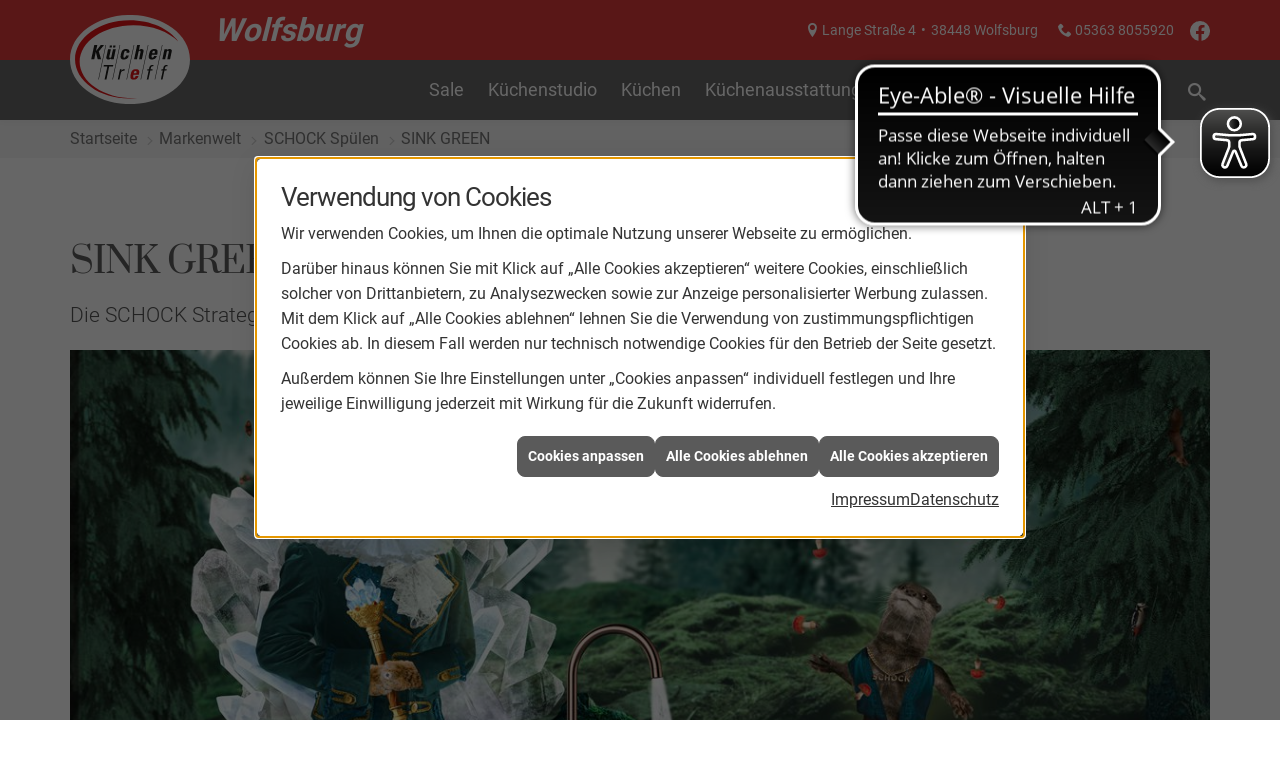

--- FILE ---
content_type: text/html; charset=utf-8
request_url: https://www.kuechentreff-wolfsburg.de/marke_hersteller_produkte/schock/sink-green
body_size: 8482
content:
<!DOCTYPE html><html lang="de"><head><title>SINK GREEN - die nachhaltige Strategie von SCHOCK | KüchenTreff Wolfsburg - Ihr Küchenstudio aus Wolfsburg - KüchenTreff Wolfsburg</title><meta name="Content-Type" content="text/html;charset=utf-8"/><meta name="keywords"/><meta name="copyright" content="KüchenTreff GmbH & Co. KG"/><meta name="robots" content="index, follow"/><meta name="subject" content="Küchenplanung, -beratung und -verkauf"/><meta name="viewport" content="width=device-width, initial-scale=1, minimum-scale=1"/><meta name="revisit-after" content="28 days"/><meta name="company" content="KüchenTreff Wolfsburg"/><meta name="date" content="2026-01-20"/><meta name="description" content="Küche kaufen bei KüchenTreff Wolfsburg in Wolfsburg: Ihr Küchenstudio und Küchenplaner für Musterküchen, Einbauküchen und Küchenschränke."/><meta name="google-site-verification" content="3kMvcEfFvbyCrFiUApl75qzXKipg5JsIPvU--aEAOwE"/><meta property="og:type" content="website"/><meta property="og:locale" content="de-DE"/><meta property="og:site_name" content="KüchenTreff Wolfsburg"/><meta property="og:url" content="https://www.kuechentreff-wolfsburg.de/marke_hersteller_produkte/schock/sink-green"/><meta property="article:published_time" content="2025-06-03T16:25:28"/><meta property="og:image" content="https://www.kuechentreff-wolfsburg.de/scripts/get.aspx?media=/config/theme/logo.svg"/><meta property="og:image:secure_url" content="https://www.kuechentreff-wolfsburg.de/scripts/get.aspx?media=/config/theme/logo.svg"/><meta property="og:title" content=" SINK GREEN - die nachhaltige Strategie von SCHOCK | KüchenTreff Wolfsburg"/><meta property="twitter:title" content=" SINK GREEN - die nachhaltige Strategie von SCHOCK | KüchenTreff Wolfsburg"/><meta property="twitter:card" content="summary"/><meta property="og:description" content="Küche kaufen bei KüchenTreff Wolfsburg in Wolfsburg: Ihr Küchenstudio und Küchenplaner für Musterküchen, Einbauküchen und Küchenschränke."/><meta property="twitter:description" content="Küche kaufen bei KüchenTreff Wolfsburg in Wolfsburg: Ihr Küchenstudio und Küchenplaner für Musterküchen, Einbauküchen und Küchenschränke."/><link href="https://www.kuechentreff-wolfsburg.de/marke_hersteller_produkte/schock/sink-green" rel="canonical"/><link href="https://www.kuechentreff-wolfsburg.de/scripts/get.aspx?media=/config/theme/apple-touch-icon.png" rel="apple-touch-icon"/><link href="https://www.kuechentreff-wolfsburg.de/scripts/get.aspx?media=/config/theme/favicon.ico" rel="shortcut icon" type="image/x-icon"/><link href="/scripts/get.aspx?media=/config/theme/css/include.min.css&v=15122025174414" rel="stylesheet" type="text/css"/><script type="application/ld+json">{"@context":"http://schema.org","@type":"LocalBusiness","name":"KüchenTreff Wolfsburg","image":"www.kuechentreff-wolfsburg.de/media/config/theme/logo.png","@id":"www.kuechentreff-wolfsburg.de","url":"www.kuechentreff-wolfsburg.de","telephone":"05363 8055920","email":"info@kuechentreff-wolfsburg.de","address":{"@type":"PostalAddress","streetAddress":"Lange Straße 4","addressLocality":"Wolfsburg","postalCode":"38448","addressCountry":"DE"},"geo":{"@type":"GeoCoordinates","latitude":"52.43813","longitude":"10.83958"},"sameAs":["https://www.facebook.com/Küchentreff-Wolfsburg-767271876692169/"]}</script></head><body class="body_layout layout_main" data-active-content-q="/marke_hersteller_produkte/schock/sink-green" data-active-audience-q="kein" data-is-bot="true"><!-- IP = 20 --><!-- SID = f50zdls0pxhrbju1jjm1qtis --><!-- ShopID = 10012394 (-348) --><!-- AppMode = offline --><!-- Loc = 1 --><!-- Page generated = 20.01.2026 05:03:13 --><!-- Page rendering = 439 --><!-- Cached = False -->
 <a href="/scripts/kontakt/mail.aspx" rel="nofollow" style="display:none">Kontakt</a> 
<div class="visible-print"></div><nav class="hidden-print" id="mobile_menu"></nav><div id="layout_wrapper"><header class="hidden-print" id="layout_header"><div class="header_contactbar_wrapper"><div class="container"><div class="header_contactbar"><div class="header_contactbar_contact"><ul class="header_contactbar_list"><li class="header_contactbar_item header_contactbar_location hidden-xs hidden-sm iconSetQ iconSetQ-location"><span class="value">Lange Straße 4</span><span class="contact_distance">•</span><span class="value">38448 Wolfsburg</span></li><li class="header_contactbar_item header_contactbar_contactlink hidden-md hidden-lg hidden-print"><a class="iconSetQ iconSetQ-location" href="/kuechenstudio/kontakt" target="_self" title="location" data-q-trigger="ieQ.system.window.open" data-q-url="/kuechenstudio/kontakt" data-q-windowname="_self"></a></li><li class="header_contactbar_item header_contactbar_phone hidden-xs hidden-sm iconSetQ iconSetQ-phone"><span><span class="value"><a href="tel:053638055920" title="05363 8055920">05363 8055920</a></span></span></li><li class="header_contactbar_item header_contactbar_phone hidden-md hidden-lg hidden-print"><a class="iconSetQ iconSetQ-smartphone" href="tel:053638055920" title="Telefon"></a></li><li class="header_contactbar_item header_contactbar_social"><div class="insertsocialmedia"><div class="socialmediaQ socialmediaQ-facebook socialmediaQ-white"><a href="https://www.facebook.com/Küchentreff-Wolfsburg-767271876692169/" target="_blank" rel="noreferrer"><picture class="responsiveImageQ"><template class="sourceQ" data-src="/content/images/socialmedialogos/facebook_q_white.svg" data-startwidth="" data-fancy="" data-previewcode=""></template><img src="" alt="Ein Facebook-Logo"></picture></a></div></div></li></ul></div></div></div></div><div class="header_logobar_wrapper"><div class="container"><div class="header_logobar"><a class="header_logobar_logo" href="/home.aspx" target="_self" rel="noreferrer" title="Zur Startseite"><picture class="responsiveImageQ"><template class="sourceQ" data-src="/media/config/theme/logo.svg" data-startwidth="" data-focus-x="0" data-focus-y="0" data-fancy="false" data-previewcode=""></template><img src="" alt="Logo"></picture><span class="haendlerort">Wolfsburg</span></a><nav class="header_navbar"><nav class="header_navbar hidden-md hidden-lg"><div class="nav_toggle"><a class="header_menu_toggle" href="#mobile_menu" target="_self" title="Navigation öffnen"><span class="bar"></span><span class="bar"></span><span class="bar"></span></a><a class="header_menu_toggle_close" href="#mobile_menu" target="_self" title="Navigation schließen"><span class="bar"></span><span class="bar"></span></a></div></nav><div class="main_menu"><ul><li class="dropdown_item single"><a href="/kuechenstudio/sale" target="_self" rel="noreferrer" title="Sale">Sale</a></li><li class="dropdown_item single"><a href="/kuechenstudio" target="_self" rel="noreferrer" title="Küchenstudio">Küchenstudio</a><div class="dropdown_content"><ul role="menu"   data-listing="standard"><li role="none"  ><a role="menuitem"   href="/kuechenstudio/leistungen" title="Leistungen">Leistungen</a></li><li role="none"  ><a role="menuitem"   href="/kuechenstudio/kuechenausstellung" title="Ausstellung">Ausstellung</a></li><li role="none"  ><a role="menuitem"   href="/kuechenstudio/werte" title="Unsere Werte">Unsere Werte</a></li><li role="none"  ><a role="menuitem"   href="/kuechenstudio/stellenangebote" title="Stellenangebote">Stellenangebote</a></li><li role="none"  ><a role="menuitem"   href="/kuechenstudio/kontakt" title="Kontakt & Anfahrt">Kontakt & Anfahrt</a></li></ul></div></li><li class="dropdown_item single"><a href="/kuechen" target="_self" rel="noreferrer" title="Küchen">Küchen</a><div class="dropdown_content"><ul role="menu"   data-listing="standard"><li role="none"  ><a role="menuitem"   href="/kuechen/kuecheninspiration" title="Kücheninspiration">Kücheninspiration</a></li><li role="none"  ><a role="menuitem"   href="/kuechen/kuechenblog" title="Küchenblog">Küchenblog</a></li><li role="none"  ><a role="menuitem"   href="/kuechen/moderne_kueche" title="Moderne Küchen">Moderne Küchen</a></li><li role="none"  ><a role="menuitem"   href="/kuechen/landhauskueche" title="Landhausküchen">Landhausküchen</a></li><li role="none"  ><a role="menuitem"   href="/kuechen/klassische_kueche" title="Klassische Küchen">Klassische Küchen</a></li></ul></div></li><li class="dropdown_item single"><a href="/kuechenausstattung" target="_self" rel="noreferrer" title="Küchenausstattung">Küchenausstattung</a><div class="dropdown_content"><ul role="menu"   data-listing="standard"><li role="none"  ><a role="menuitem"   href="/kuechenausstattung/kuechenfronten" title="Küchenfronten">Küchenfronten</a></li><li role="none"  ><a role="menuitem"   href="/kuechenausstattung/kuechenarbeitsplatten" title="Küchenarbeitsplatten">Küchenarbeitsplatten</a></li><li role="none"  ><a role="menuitem"   href="/kuechenausstattung/kuechenschraenke" title="Küchenschränke">Küchenschränke</a></li><li role="none"  ><a role="menuitem"   href="/kuechenausstattung/elektrogeraete" title="Elektrogeräte">Elektrogeräte</a></li><li role="none"  ><a role="menuitem"   href="/kuechenausstattung/kuechenspuelen" title="Küchenspülen">Küchenspülen</a></li><li role="none"  ><a role="menuitem"   href="/kuechenausstattung/beleuchtung" title="Beleuchtung">Beleuchtung</a></li><li role="none"  ><a role="menuitem"   href="/kuechenausstattung/kuechenrueckwand" title="Küchenrückwand">Küchenrückwand</a></li><li role="none"  ><a role="menuitem"   href="/kuechenausstattung/abfalltrennung" title="Abfalltrennung">Abfalltrennung</a></li><li role="none"  ><a role="menuitem"   href="/kuechenausstattung/smarte-kuechen" title="Smarte Geräte">Smarte Geräte</a></li></ul></div></li><li class="dropdown_item single"><a href="/kuechenplanung" target="_self" rel="noreferrer" title="Küchenplanung">Küchenplanung</a><div class="dropdown_content"><ul role="menu"   data-listing="standard"><li role="none"  ><a role="menuitem"   href="/kuechenplanung/kuechencheckliste" title="Küchencheckliste">Küchencheckliste</a></li><li role="none"  ><a role="menuitem"   href="/kuechenplanung/kuechenkonfigurator" title="Küchenkonfigurator">Küchenkonfigurator</a></li><li role="none"  ><a role="menuitem"   href="/kuechenplanung/online-kuechenplaner" title="Online-Küchenplaner">Online-Küchenplaner</a></li><li role="none"  ><a role="menuitem"   href="/kuechenplanung/kueche_ergonomie" title="Ergonomie">Ergonomie</a></li></ul></div></li><li><a href="/marke_hersteller_produkte" target="_self" rel="noreferrer" title="Markenwelt">Marken</a></li><li><a href="https://www.kuechentreff-shop.de/ " target="_blank" rel="noreferrer" title="Shop">Shop</a></li><li class="header_btn_search"><a class="header_search" href="#" target="_self" title="Suche öffnen"><span class="iconSetQ iconSetQ-search"></span></a><div class="header_btn_search_form" id="header_search_form"><form action="/scripts/csearch.aspx" id="csuche" name="csuche" data-q-show-pending-on="submit" method=get enctype=multipart/form-data role="search"    ><div class="input-group"><input class="form-control form-control" aria-label="Webseite durchsuchen"   maxlength="200" title="Ihre Suche" id="suchbgr" name="suchbgr" type="text"/><input class="form-control" aria-label="Webseite durchsuchen"   value="HBPCM" id="SearchSpecs" name="SearchSpecs" type="hidden"/><input class="form-control" aria-label="Webseite durchsuchen"   value="false" id="ShowSpecs" name="ShowSpecs" type="hidden"/><input class="form-control" aria-label="Webseite durchsuchen"   value="5" id="DefCount" name="DefCount" type="hidden"/><input class="form-control" aria-label="Webseite durchsuchen"   value="HBPCM" id="ResOrder" name="ResOrder" type="hidden"/><div class="input-group-btn"><button class="btn btn-primary iconSetQ iconSetQ-search" id="sub" title="Suchen" type="submit"><span class="sr-only">Suchen</span></button></div></div></form></div><div class="clearfix"></div></li></ul><div class="clearfix"></div></div></nav></div></div></div></header><div id="layout_boxed_wrapper"><nav class="hidden-print" id="layout_breadcrumb"><div class="container"><ol class="breadcrumb"><li><a href="https://www.kuechentreff-wolfsburg.de" rel="noreferrer">Startseite</a></li><li><a href="/marke_hersteller_produkte" rel="noreferrer">Markenwelt</a></li><li><a href="/marke_hersteller_produkte/schock" rel="noreferrer">SCHOCK Spülen</a></li><li class="active" aria-current="page"  >SINK GREEN</li></ol><div class="layout_aktionsleiste hidden-print"></div></div></nav><main id="layout_main"><div class="container"><div class="row"><div class="main-content-col-print col-xs-12 col-sm-12 col-md-12 col-lg-12"><section id="layout_content"><div class="clearfix"></div>

<article><header><h1 class="marginQ-top marginQ-bottom">SINK GREEN</h1><p class="lead">Die SCHOCK Strategie für eine bunte Zukunft mit Zukunft.</p><picture class="responsiveImageQ marginQ-bottom"><template class="sourceQ" data-src="/media/de/marke_hersteller_produkte/schock/sink-green/sinkgreen_1920x700.jpg" data-startwidth="1201" data-focus-x="0.5" data-focus-y="0.5" data-fancy="false" data-previewcode="1920,700,68786a,acb6a8,9db3ac,3a5548,5c6d63,99a79b,779187,3a5446,51635c,7d9185,557060,354d3f,495c55,687b71,3c5644,2b4033"></template><template class="sourceQ" data-src="/media/de/marke_hersteller_produkte/schock/sink-green/sinkgreen_1200x400.jpg" data-startwidth="801" data-focus-x="0.5" data-focus-y="0.5" data-fancy="false" data-previewcode="1200,400,627366,abb5a8,97aea7,395447,5c6d64,98a79b,758f84,3a5446,53665e,7d9186,567061,364d3e,4d6159,677c72,435848,2c3f32"></template><template class="sourceQ" data-src="/media/de/marke_hersteller_produkte/schock/sink-green/sinkgreen_800x320.jpg" data-startwidth="401" data-focus-x="0.5" data-focus-y="0.5" data-fancy="false" data-previewcode="800,320,5c6f63,a7b3a6,8ea69e,385246,596b63,8d9e93,678275,395143,4c6157,71857a,486150,314839,3f5748,64786d,354c3b,284031"></template><template class="sourceQ" data-src="/media/de/marke_hersteller_produkte/schock/sink-green/sinkgreen_400x240.jpg" data-startwidth="0" data-focus-x="0.5" data-focus-y="0.5" data-fancy="false" data-previewcode="400,240,63796f,a5b7af,96b1ac,405a4e,5d6f65,8fa095,718b7f,3a5346,495f53,6c8075,556b5c,374c3e,32533e,71847e,728382,48594f"></template><img src="" alt="Ein Luchs in königlicher Kleidung mit Kristallen, daneben ein Otter im SCHOCK-Shirt, Wald und Wasserhahn im Hintergrund."></picture></header><h2>Auf dem Weg zur kom­pletten Nach­hal­tig­keit</h2><p>Als einziger Hersteller für Quarz­komposit-Spülen pro­du­ziert SCHOCK aus­schließlich in Deutsch­land und be­zieht seine natür­lichen Quarz­sande – die der Haupt­bestand­teil der Spülen sind – fast ausschließlich regio­nal aus Bayern. Jetzt geht SCHOCK noch einen Schritt wei­ter und stellt seine Pro­zesse auf allen Ebenen in­tern und extern auf den Prüf­stand: Von der Pro­duk­tion der Spülen über die sorg­fäl­tige Auswahl der Liefe­ranten bis hin zu inno­vativen Projek­ten in puncto Verant­wortung reicht das Spektrum.</p><div class="spacerQ" aria-hidden="true"  ></div><div class="row"><div class="col-xs-12 col-sm-12 col-md-4 col-lg-4"><h2>Quarzsand - die regionale Ressource</h2><p>Mit der CRISTADUR® Green Line bringt SCHOCK die nach­haltigste Quarz­komposit-Spüle mit dem ersten Re­cy­cling-Kon­zept für Spülen auf den Markt. Die Modelle der Serie CRISTADUR® Green Line bestehen zu über 99 Prozent aus natür­lichen, nach­wachsen­den oder recycel­ten Roh­stoffen. Und am Ende des Spülen­lebens kann das Pro­dukt in den geschlos­se­nen Kreis­lauf von SCHOCK zu­rück­ge­ge­ben und ohne Qua­li­täts­verlust wieder zur Pro­duk­tion von neuen Spülen ver­wen­det wer­den - ein neues Le­vel für die Nach­hal­tig­keits­bilanz.</p></div><div class="col-xs-12 col-sm-12 col-md-3 col-lg-3"><picture class="responsiveImageQ marginQ-bottom"><template class="sourceQ" data-src="/media/de/marke_hersteller_produkte/schock/sink-green/greenline.jpg" data-startwidth="" data-focus-x="0.5" data-focus-y="0.5" data-fancy="false" data-previewcode=""></template><img src="" alt="Moderne Outdoor-Küche mit SCHOCK Quarzkomposit-Spüle, Wasserhahn, Schneidebrett und Baum im Hintergrund."></picture></div><div class="col-xs-12 col-sm-12 col-md-3 col-lg-3"><h2>„All Days For Future”</h2><p>Einige wich­tige Etap­pen auf dem Weg zum kom­plett nach­hal­tigen Unter­nehmen hat SCHOCK bereits er­reicht. Der Wasser­ver­brauch wurde im Vergleich zu 2007 hal­biert, drei Jahre später wurde SCHOCK nach EMAS zer­ti­fi­ziert, dem welt­weit an­spruchs­vollsten aller Um­welt­manage­ment­sys­teme. Auch die Ver­packun­gen wurden optimiert und die Bio­diver­sität geför­dert. Im Rahmen der SINK GREEN-Strate­gie werden ge­zielt konti­nuier­liche Ver­besserungs­pro­zesse auf allen Ebe­nen an­gestoßen.</p></div><div class="col-xs-12 col-sm-12 col-md-2 col-lg-2"><picture class="responsiveImageQ marginQ-bottom"><template class="sourceQ" data-src="/media/de/marke_hersteller_produkte/schock/sink-green/recycling.jpg" data-startwidth="" data-focus-x="0.5" data-focus-y="0.5" data-fancy="false" data-previewcode=""></template><img src="" alt="Ein Otter im blauen Umhang jongliert Fliegenpilze vor Recycling-Symbol, Thema Nachhaltigkeit und regionale Ressourcen."></picture></div></div><div class="row contentWidthQ"><div class="containerQ"><div class="col-xs-12 col-sm-12 col-md-12 col-lg-12"><div class="spacerQ" aria-hidden="true"  ></div><hr/><div class="spacerQ" aria-hidden="true"  ></div><p>Wir sind Ihr SCHOCK-Spezialist in Wolfsburg und Umgebung. Sie möchten mehr über Nachhaltigkeit bei SCHOCK erfahren? Sprechen Sie uns an!</p><div class="insertcontent"><div class="row"><div class="col-xs-12 col-sm-6 col-md-6 col-lg-6"><div class="q0_call-to-action-contact-link"><a href="/kuechenstudio/kontakt" target="_self" data-q-trigger="ieQ.system.window.open" data-q-url="/kuechenstudio/kontakt" data-q-windowname="_self">Jetzt Termin vereinbaren!</a></div></div><div class="col-xs-12 col-sm-6 col-md-6 col-lg-6"><div class="q0_call-to-action-phone-link" data-trennzeichen=""><span class="q0_call-to-action-phone-link_value"><a href="tel:053638055920" title="05363 8055920">05363 8055920</a></span></div></div></div></div></div></div></div></article><div class="insertcontent"><div class="creatorreferenceconsultingworld"><p class="marginQ-top"><strong>HINWEIS:</strong> Verantwortlich für den Inhalt dieser Seite ist die ieQ-systems mgk GmbH</p></div></div>

</section></div></div></div></main></div><footer class="hidden-print" id="layout_footer"><div class="skyline"><div class="container"><picture class="responsiveImageQ"><template class="sourceQ" data-src="/media/config/theme/layout/include/footer/kuechentreff_wolfsburg_skyline.jpg" data-startwidth="" data-focus-x="0.5" data-focus-y="0.5" data-fancy="false" data-previewcode=""></template><img src="" alt="Skyline"></picture></div></div><div class="layout_footer_top"><div class="container"><div class="row"><div class="col-xs-12 col-sm-12 col-md-6 col-lg-6"><div class="row"><div class="col-xs-12 col-sm-6 col-md-6 col-lg-6"><div class="footer_contact"><h3 class="footer_title">Kontakt</h3><address class="footer_address"><ul><li><span class="iconSetQ iconSetQ-location"></span><div class="insertfirmendaten" data-trennzeichen="umbruch"><div class="insertfirmendaten_item insertfirmendaten_name"><span class="insertfirmendaten_value">KüchenTreff Wolfsburg</span></div><div class="insertfirmendaten_item insertfirmendaten_street"><span class="insertfirmendaten_value">Lange Straße 4</span></div><div class="insertfirmendaten_item insertfirmendaten_postalcity"><span class="insertfirmendaten_value">38448 Wolfsburg</span></div></div></li><li><span class="iconSetQ iconSetQ-phone"></span><div class="insertfirmendaten" data-trennzeichen=""><span class="insertfirmendaten_value"><a href="tel:053638055920" title="05363 8055920">05363 8055920</a></span></div></li><li><span class="iconSetQ iconSetQ-mail"></span><div class="insertfirmendaten" data-trennzeichen=""><span class="insertfirmendaten_value"><a title="E-Mail" data-q-trigger="ieQ.system.helper.uncrypt" data-q-uncrypt="105:110:102:111:64:107:117:101:99:104:101:110:116:114:101:102:102:45:119:111:108:102:115:98:117:114:103:46:100:101">dbsrienog-wkcfhuofl@futeen.rfe</a></span></div></li></ul></address></div></div><div class="col-xs-12 col-sm-6 col-md-6 col-lg-6"><div class="footer_contact"><h3 class="footer_title">Öffnungszeiten</h3><address class="footer_address"><ul><li><span class="iconSetQ iconSetQ-clock"></span><div class="insertfirmendaten" data-trennzeichen="umbruch"><div class="insertfirmendaten_item insertfirmendaten_openingtimes"><span class="insertfirmendaten_value"><strong>Montag bis Freitag:</strong><br />10:00 - 18:00 Uhr<br /><strong>Samstag:</strong><br />nach Vereinbarung<br /></span></div></div></li></ul></address></div></div></div></div><div class="col-xs-12 col-sm-6 col-md-3 col-lg-3"><script type="text/javascript" src="https://listing.lead-hub.de/static/review/js/review-widget.min.js" async defer></script><script> window.onload=function (){ window["reviewWidget"]=new ReviewWidget(); reviewWidget.locationId="673025"; reviewWidget.key="lkaOv76WWbpoimQcp91"; reviewWidget.initWidget(); }; </script><div class="zoom"> <div id="review-widget-container"> </div></div><style type="text/css">.widget-body{background-color: rgba(255,255,255,0.5) !important;}.zoom{background-color: rgba(255,255,255,0.5); transition: transform .2s; width: 200px; height: 200px; margin: 0 auto;}</style></div><div class="col-xs-12 col-sm-6 col-md-3 col-lg-3"><div class="footer_teaser"><div class="teaserQ"><div class="teaserHeadlineQ"><h3>Unser Küchenstudio</h3></div><div class="teaserImageQ" ><div class="responsiveCenteredQ "><picture class="responsiveImageQ"><template class="sourceQ" data-src="/media/de/kuechentreff-2020/kuechenstudio/kuechenstudio_teaser_s.jpg" data-startwidth="0" data-focus-x="0.5" data-focus-y="0.5" data-fancy="" data-previewcode=""></template><template class="sourceQ" data-src="/media/de/kuechentreff-2020/kuechenstudio/kuechenstudio_teaser_g.jpg" data-startwidth="400" data-focus-x="0.5" data-focus-y="0.5" data-fancy="" data-previewcode=""></template><img src="/media/config/system/loadingq.svg" alt="Unser Küchenstudio"></picture></div></div><div class="teaserTextQ"><p>Mit unserem Küchenstudio in 38448 Wolfsburg stehen wir für Qualität - lernen Sie uns kennen! Wir haben immer ein offenes Ohr für Sie.</p></div><div class="teaserLinkQ"><a href="/kuechenstudio" target="_self"><span>Mehr erfahren</span></a></div></div><div class="footer_socials"><div class="insertsocialmedia"><div class="socialmediaQ socialmediaQ-facebook socialmediaQ-white"><a href="https://www.facebook.com/Küchentreff-Wolfsburg-767271876692169/" target="_blank" rel="noreferrer"><picture class="responsiveImageQ"><template class="sourceQ" data-src="/content/images/socialmedialogos/facebook_q_white.svg" data-startwidth="" data-fancy="" data-previewcode=""></template><img src="" alt="Ein Facebook-Logo"></picture></a></div></div><!-- Fehler: instagram nicht aktiv --><!-- Fehler: twitter nicht aktiv --><!-- Fehler: youtube nicht aktiv --><!-- Fehler: whatsapp nicht aktiv --><!-- Fehler: snapchat nicht aktiv --><!-- Fehler: pinterest nicht aktiv --><!-- Fehler: xing nicht aktiv --><!-- Fehler: linkedin nicht aktiv --></div></div></div></div></div></div><div class="layout_footer_bottom"><div class="container"><div class="insertfooter"><p class="insertfooter_shipmentconditions"><small>Alle Preise inkl. gesetzl. MwSt., ggf. zzgl. <a href="/shop/versandkosten" title="weitere Informationen zu den Versandkosten">Versandkosten</a></small></p><ul class="list-inline"><li><a href="/home.aspx" rel="noreferrer"><small>Home</small></a></li><li><a href="/shop" rel="noreferrer"><small>Produkte</small></a></li><li><a href="/recht/impressum" rel="noreferrer"><small>Impressum</small></a></li><li><a href="/kuechenstudio/kontakt" rel="noreferrer"><small>Kontakt</small></a></li><li><a href="/recht/agb" rel="noreferrer"><small>AGB</small></a></li><li><a href="/recht/datenschutz" rel="noreferrer"><small>Datenschutz</small></a></li><li><a href="/recht/retour" rel="noreferrer"><small>Widerrufsrecht</small></a></li><li><a href="/recht/form_retour" rel="noreferrer"><small>Widerrufsformular</small></a></li><li><a href="/shop/zahlungsarten" rel="noreferrer"><small>Zahlungsarten</small></a></li><li><a href="/recht/batterieverordnung" rel="noreferrer"><small>Batteriegesetz</small></a></li><li><a class="q0_a11y_nav" href="/sitemap" rel="noreferrer"><small>Sitemap</small></a></li><li><a class="open-cookieManagerQ" href="javascript:ieQ.cookie.showManager('md')" rel="noreferrer"><small>Verwaltung der Cookies</small></a></li></ul><p><span class="insertfooter_footnote"><small>© 20.01.2026 KüchenTreff Wolfsburg </small></span><span class="insertfooter_climate"><small><a href="/_systems/allgemeine_contents/klimaneutrale-website" title="Diese Website ist klimaneutral">Umweltbewusst gestaltete Webseite</a> </small></span></p></div></div></div></footer></div><a class="back_to_top hidden-print" href="#layout_header" target="_self" title="Nach oben">Zum Seitenanfang</a><script src="/scripts/get.aspx?media=/config/theme/js/include.min.js&v=14012026190347" type="text/javascript"></script></body></html>

--- FILE ---
content_type: image/svg+xml
request_url: https://www.kuechentreff-wolfsburg.de/media/config/theme/logo.svg
body_size: 5335
content:
<?xml version="1.0" encoding="utf-8"?>
<!-- Generator: Adobe Illustrator 15.1.0, SVG Export Plug-In . SVG Version: 6.00 Build 0)  -->
<!DOCTYPE svg PUBLIC "-//W3C//DTD SVG 1.1//EN" "http://www.w3.org/Graphics/SVG/1.1/DTD/svg11.dtd">
<svg version="1.1" id="Ebene_1" xmlns="http://www.w3.org/2000/svg" xmlns:xlink="http://www.w3.org/1999/xlink" x="0px" y="0px"
	 width="746.882px" height="553.32px" viewBox="25.656 24.575 746.882 553.32"
	 enable-background="new 25.656 24.575 746.882 553.32" xml:space="preserve">
<g id="Ebene_1_1_">
</g>
<g id="Text">
	<path id="outer_x5F_oval" fill="#FFFFFF" d="M399.097,24.385c194.228,0,373.441,113.742,373.441,276.803
		c0,163.06-179.119,276.707-373.441,276.707c-194.227,0-373.44-113.742-373.44-276.802C25.656,138.033,204.87,24.385,399.097,24.385
		"/>
	<path fill="none" d="M399.097,24.385c194.228,0,373.441,113.742,373.441,276.803c0,163.06-179.119,276.707-373.441,276.707
		c-194.227,0-373.44-113.742-373.44-276.802C25.656,138.033,204.87,24.385,399.097,24.385"/>
	<polygon fill="#1D1D1B" points="187.671,248.45 187.481,248.45 195.558,210.251 176.838,210.251 157.833,299.668 176.553,299.668 
		186.34,253.866 186.531,253.866 198.218,299.668 219.314,299.668 204.775,250.35 238.318,210.251 217.793,210.251 	"/>
	<polygon fill="#1D1D1B" points="295.807,213.196 292.956,226.594 306.735,226.594 309.585,213.196 	"/>
	<polygon fill="#1D1D1B" points="273.951,213.196 271.101,226.594 284.784,226.594 287.635,213.196 	"/>
	<path fill="#1D1D1B" d="M279.938,299.668h18.055c0.476-4.086,1.141-8.268,1.996-12.354l10.643-50.172h-17.484l-9.218,43.33
		c-1.14,5.606-3.04,9.692-8.646,9.692s-5.702-4.086-4.467-9.692l9.218-43.33h-17.484l-10.643,50.172
		c-1.806,8.647,4.371,13.589,12.733,13.589c6.557,0,11.688-1.996,16.344-7.603h0.285L279.938,299.668z"/>
	<path fill="#1D1D1B" d="M395.011,259.378c3.517-16.344-4.181-23.565-20.239-23.565c-22.996,0-28.603,14.633-32.213,31.737
		c-4.182,19.575-4.086,33.354,18.435,33.354c16.344,0,27.081-7.317,30.692-24.326h-17.484c-1.711,8.172-5.417,13.113-10.833,13.113
		c-6.461,0-7.222-4.086-3.136-23.186c2.756-13.019,4.751-19.575,12.163-19.575c5.416,0,7.127,3.136,5.131,12.354h17.484V259.378z"/>
	<path fill="#1D1D1B" d="M472.93,299.668l10.643-50.173c1.806-8.646-4.371-13.588-12.733-13.588c-6.556,0-11.688,1.995-16.344,7.602
		h-0.285l7.032-33.163h-17.484l-19.005,89.417h17.484l9.122-43.141c1.141-5.606,3.136-9.882,8.647-9.882
		c5.511,0,5.606,4.371,4.466,9.882l-9.122,43.141h17.579V299.668z"/>
	<path fill="#1D1D1B" d="M568.239,271.161c4.846-20.051,5.511-35.349-18.055-35.349c-22.996,0-28.602,14.633-32.213,31.737
		c-4.181,19.575-4.086,33.354,18.435,33.354c8.172,0,14.823-2.186,19.765-6.082c5.036-3.801,8.457-9.407,10.168-16.249h-17.675
		c-1.14,5.227-3.61,11.118-9.787,11.118c-7.697,0-5.512-11.118-3.991-18.625h33.354V271.161z M547.998,246.644
		c8.268,0,6.177,8.647,4.941,14.729h-16.059C538.021,256.052,539.921,246.644,547.998,246.644z"/>
	<path fill="#1D1D1B" d="M631.239,237.142h-17.484l-13.303,62.525h17.484l9.122-43.141c1.14-5.606,3.136-9.883,8.646-9.883
		c5.606,0,5.606,4.371,4.467,9.883l-9.218,43.141h17.484l10.643-50.173c1.806-8.646-4.371-13.588-12.733-13.588
		c-6.557,0-11.688,1.995-16.344,7.602h-0.285L631.239,237.142z"/>
	<polygon fill="#1D1D1B" points="236.608,335.207 234.517,345.089 257.988,345.089 241.073,424.623 252.477,424.623 
		269.391,345.089 292.956,345.089 295.047,335.207 	"/>
	<path fill="#1D1D1B" d="M346.74,362.097h-10.168l-13.303,62.525h10.167l7.888-36.869c1.805-8.457,6.461-17.009,17.769-17.009
		c1.901,0,3.517,0.38,5.321,0.665l2.281-10.547c-9.883,0-15.394,1.14-21.57,10.643h-0.285L346.74,362.097z"/>
	<path fill="#E11417" d="M453.925,396.116c4.847-20.05,5.512-35.253-18.054-35.253c-22.996,0-28.603,14.633-32.213,31.737
		c-4.181,19.575-4.086,33.354,18.435,33.354c8.172,0,14.823-2.186,19.765-6.082c5.036-3.801,8.457-9.407,10.167-16.249h-17.769
		c-1.141,5.227-3.611,11.118-9.788,11.118c-7.696,0-5.511-11.118-3.99-18.625H453.925z M433.59,371.6
		c8.268,0,6.177,8.647,4.941,14.729h-15.964C423.708,381.008,425.609,371.6,433.59,371.6z"/>
	<path fill="#1D1D1B" d="M507.328,362.097l-1.615,7.697h9.692l-11.688,54.828h10.167l11.688-54.828h12.639l1.615-7.697h-12.638
		l2.28-10.643c1.045-5.036,3.896-9.692,14.538-8.932l1.521-7.316c-1.425-0.285-2.66-0.381-4.751-0.381
		c-9.027,0-18.529,2.471-21.19,15.109l-2.565,12.162H507.328L507.328,362.097z"/>
	<path fill="#1D1D1B" d="M595.13,362.097l-1.616,7.697h9.693l-11.688,54.828h10.168l11.688-54.828h12.638l1.616-7.697H614.99
		l2.28-10.643c1.046-5.036,3.896-9.692,14.539-8.932l1.521-7.316c-1.426-0.285-2.661-0.381-4.751-0.381
		c-9.027,0-18.53,2.471-21.19,15.109l-2.565,12.162H595.13L595.13,362.097z"/>
	<polygon fill="#1D1D1B" points="250.196,210.156 204.585,424.623 201.639,424.623 247.25,210.156 	"/>
	<polygon fill="#1D1D1B" points="337.903,210.156 292.386,424.623 289.441,424.623 334.956,210.156 	"/>
	<polygon fill="#1D1D1B" points="425.703,210.156 380.093,424.623 377.147,424.623 422.758,210.156 	"/>
	<polygon fill="#1D1D1B" points="513.505,210.156 467.894,424.623 464.948,424.623 510.559,210.156 	"/>
	<polygon fill="#1D1D1B" points="601.211,210.156 555.696,424.623 552.749,424.623 598.266,210.156 	"/>
	<path fill="#E11417" d="M57.014,300.333c0-133.982,152.322-242.595,340.183-242.595c131.702,0,245.92,53.309,302.459,131.322
		c-59.96-61.1-162.585-101.484-279.178-101.484c-184.82,0-334.767,101.579-334.767,226.82c0,125.24,149.852,226.82,334.767,226.82
		c7.696,0,15.394-0.19,22.995-0.476c-15.108,1.426-30.598,2.186-46.276,2.186C209.336,542.832,57.014,434.315,57.014,300.333"/>
</g>
</svg>


--- FILE ---
content_type: image/svg+xml
request_url: https://api.lead-hub.de/imgs/misc/golocal.svg
body_size: 3087
content:
<svg xmlns="http://www.w3.org/2000/svg" viewBox="0 0 479 479"><defs><style>.a{fill:#e8e8e8;}.b{fill:#445578;}.c{fill:#afbd11;}</style></defs><title>golocal</title><circle class="a" cx="239.5" cy="239.5" r="239.5"/><path class="b" d="M385,191.94l-.09,0a.29.29,0,0,1-.18-.25l-.63-7.81L377.35,180a.29.29,0,0,1,0-.52l7.23-3,1.62-7.67a.29.29,0,0,1,.5-.13l5.1,5.95,7.79-.83a.29.29,0,0,1,.28.44l-4.08,6.69L399,188a.28.28,0,0,1,0,.15.29.29,0,0,1-.3.27h-.05l-7.62-1.81-5.82,5.25a.29.29,0,0,1-.21.07Z"/><path class="b" d="M118.49,233.91c-4.59-.44-10.48-.71-15.41-.71-22.63,0-30.69,14.28-30.69,27.64,0,11.56,6.08,18.75,15.87,18.75a15.88,15.88,0,0,0,9.45-3.12l.21-.15-.49,3c-1.16,6.52-4.68,9.43-11.42,9.43a24.65,24.65,0,0,1-8.59-1.47,110.9,110.9,0,0,1-5.87,9.81,33.44,33.44,0,0,0,14.91,3.39c7,0,12.71-1.71,16.84-5.09,4.3-3.52,7.05-8.93,8.19-16.09l7-45.41Zm-15.73,11.56,0,.12L100,263.12l0,0c-2.53,3.13-4.82,4.53-7.45,4.53-3.72,0-5.85-3-5.85-8.19a14.51,14.51,0,0,1,3.42-9.93c2.42-2.68,6-4.1,10.34-4.1Z"/><path class="b" d="M162,238.21c-3.57-3.45-8.7-5.28-14.84-5.28-7.55,0-14,2.52-18.51,7.3s-7,11.5-7,19.44c0,6.11,1.92,11.19,5.55,14.69s8.78,5.31,15,5.31c7.47,0,13.82-2.52,18.35-7.3s6.95-11.51,6.95-19.44c0-6.13-1.91-11.23-5.52-14.73ZM143.21,267.5c-4.58,0-7.2-3.34-7.2-9.18,0-7.9,4-13.22,9.89-13.22,4.57,0,7.29,3.43,7.29,9.18,0,7.78-4.11,13.21-10,13.21Z"/><path class="c" d="M273.85,232.93c-7.17,0-13.22,2.43-17.51,7s-6.72,11.49-6.72,19.63c0,12,7.68,20.09,19.11,20.09a23,23,0,0,0,12.54-3.45l-1.84-11.68a11,11,0,0,1-7.47,2.77c-4.86,0-8-3.6-8-9.18,0-7.92,4.13-13,10.52-13a9.23,9.23,0,0,1,6.42,2.61l4.22-11.44a18.73,18.73,0,0,0-11.27-3.34Z"/><path class="c" d="M173.13,262.91a32.19,32.19,0,0,0-.45,4.92c0,7.74,4.06,11.83,11.74,11.83a21.12,21.12,0,0,0,8.24-1.49l.09-11.5a5.66,5.66,0,0,1-2.85.82c-1.82,0-2.71-1-2.71-3.16a19,19,0,0,1,.18-2.26l7.83-49.56a105.55,105.55,0,0,1-14.62,3.39l-7.45,47Z"/><path class="c" d="M336.56,262.91a32.2,32.2,0,0,0-.45,4.92c0,7.74,4.06,11.83,11.74,11.83a21.12,21.12,0,0,0,8.24-1.49l.09-11.5a5.66,5.66,0,0,1-2.85.82c-1.82,0-2.71-1-2.71-3.16a19,19,0,0,1,.18-2.26l7.83-49.56A105.51,105.51,0,0,1,344,215.9l-7.45,47Z"/><path class="c" d="M318,233.2c-9.92,0-18,2.86-23.38,8.26-4.84,4.87-7.4,11.6-7.4,19.46,0,11.56,6.08,18.75,15.87,18.75a16.52,16.52,0,0,0,12.13-5.27l.19-.19-.09,4.47h11.11l7.06-44.78c-4.59-.44-10.52-.71-15.5-.71Zm-.43,12.39-2.8,17.74c-2.3,3.07-4.57,4.44-7.36,4.44-3.72,0-5.85-3-5.85-8.19a14.57,14.57,0,0,1,3.46-10c2.44-2.69,6-4.11,10.38-4.11h2.19l0,.12Z"/><path class="c" d="M238.69,238.21c-3.56-3.45-8.7-5.28-14.84-5.28-7.55,0-14,2.52-18.51,7.29s-7,11.5-7,19.44c0,6.11,1.92,11.19,5.54,14.69s8.78,5.31,15,5.31c7.47,0,13.82-2.52,18.35-7.29s7-11.51,7-19.44c0-6.13-1.91-11.23-5.52-14.73ZM219.9,267.49c-4.58,0-7.2-3.34-7.2-9.18,0-7.9,4-13.21,9.89-13.21,4.56,0,7.29,3.43,7.29,9.18,0,7.78-4.11,13.22-10,13.22Z"/><path class="c" d="M419.43,180.63A30.13,30.13,0,0,0,389.3,150.5l-1.31,0a30.12,30.12,0,0,0-17.13,53.91A48.12,48.12,0,0,0,375,207.5c4.68,3.33,14,11.22,14,21.69,0,14.75-3.59,19.91-2.35,21,.43.26,2.14-.63,5.12-3.58,17.82-18.62,26.08-43.94,27.53-61.43.08-1,.11-4,.11-4.58Zm-11.46,0A18.67,18.67,0,1,1,389.3,162,18.67,18.67,0,0,1,408,180.63Z"/></svg>

--- FILE ---
content_type: application/javascript
request_url: https://cdn.eye-able.com/configs/www.kuechentreff-wolfsburg.de.js
body_size: -149
content:
var eyeAble_pluginConfig = {"mainIconAlt":2,"license":{"www.kuechentreff-wolfsburg.de":"48ddb966f43bf784lyqtofdk="}}

--- FILE ---
content_type: image/svg+xml
request_url: https://listing.lead-hub.de/static/review/imgs/star-solid-full.svg
body_size: 726
content:
<?xml version="1.0" encoding="utf-8"?>
<!-- Generator: Adobe Illustrator 24.0.2, SVG Export Plug-In . SVG Version: 6.00 Build 0)  -->
<svg version="1.1" id="Ebene_1" focusable="false" xmlns="http://www.w3.org/2000/svg" xmlns:xlink="http://www.w3.org/1999/xlink"
	 x="0px" y="0px" viewBox="0 0 576 512" style="enable-background:new 0 0 576 512;" xml:space="preserve">
<style type="text/css">
	.st0{fill:#FFC107;}
</style>
<path class="st0" d="M259.3,17.8L194,150.2L47.9,171.5c-26.2,3.8-36.7,36.1-17.7,54.6l105.7,103l-25,145.5
	c-4.5,26.3,23.2,46,46.4,33.7L288,439.6l130.7,68.7c23.2,12.2,50.9-7.4,46.4-33.7l-25-145.5l105.7-103c19-18.5,8.5-50.8-17.7-54.6
	L382,150.2L316.7,17.8C305-5.8,271.1-6.1,259.3,17.8L259.3,17.8z"/>
</svg>
